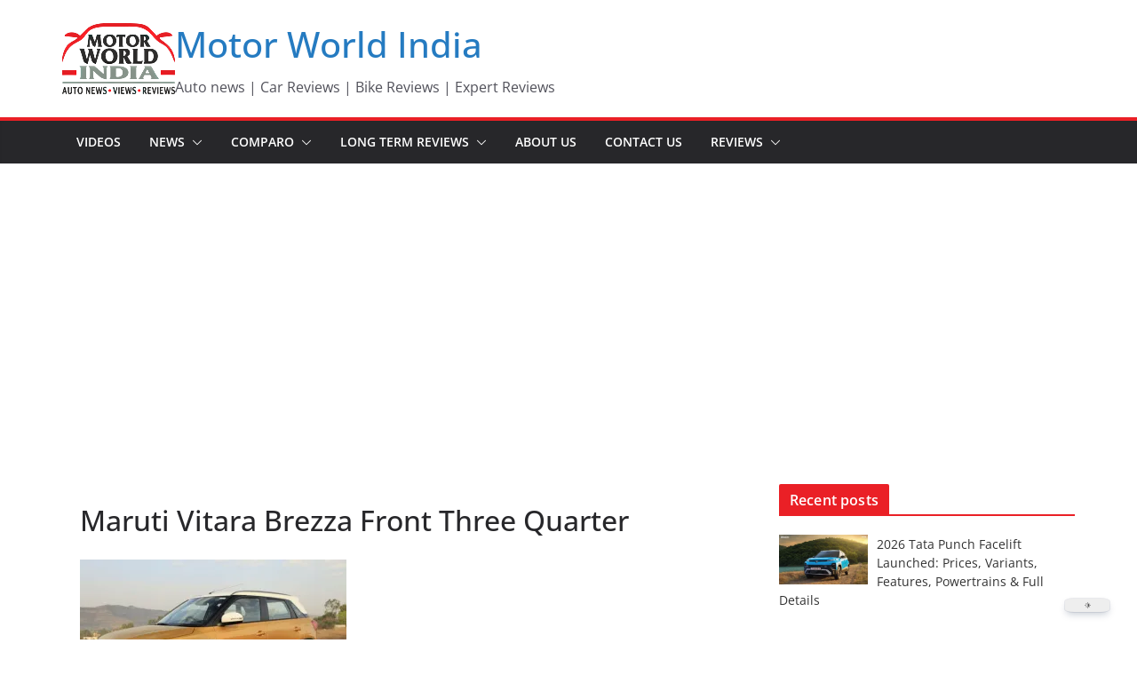

--- FILE ---
content_type: text/html; charset=utf-8
request_url: https://www.google.com/recaptcha/api2/aframe
body_size: 267
content:
<!DOCTYPE HTML><html><head><meta http-equiv="content-type" content="text/html; charset=UTF-8"></head><body><script nonce="nD5Hng9WdXNaeJmU4wypWQ">/** Anti-fraud and anti-abuse applications only. See google.com/recaptcha */ try{var clients={'sodar':'https://pagead2.googlesyndication.com/pagead/sodar?'};window.addEventListener("message",function(a){try{if(a.source===window.parent){var b=JSON.parse(a.data);var c=clients[b['id']];if(c){var d=document.createElement('img');d.src=c+b['params']+'&rc='+(localStorage.getItem("rc::a")?sessionStorage.getItem("rc::b"):"");window.document.body.appendChild(d);sessionStorage.setItem("rc::e",parseInt(sessionStorage.getItem("rc::e")||0)+1);localStorage.setItem("rc::h",'1769125746662');}}}catch(b){}});window.parent.postMessage("_grecaptcha_ready", "*");}catch(b){}</script></body></html>

--- FILE ---
content_type: application/x-javascript
request_url: https://www.motorworldindia.com/wp-content/plugins/imi-classifieds/js/get-child-cat.js?ver=4.1.1
body_size: 1089
content:
jQuery(document).ready(function(){
	function imic_update_url_cats(key, value, url) {
    if (!url) url = window.location.href;
    var re = new RegExp("([?&])" + key + "=.*?(&|#|$)(.*)", "gi"),
        hash;
    if (re.test(url)) {
        if (typeof value !== 'undefined' && value !== null)
            return url.replace(re, '$1' + key + "=" + value + '$2$3');
        else {
            hash = url.split('#');
            url = hash[0].replace(re, '$1$3').replace(/(&|\?)$/, '');
            if (typeof hash[1] !== 'undefined' && hash[1] !== null) 
                url += '#' + hash[1];
            return url;
        }
    }
    else {
        if (typeof value !== 'undefined' && value !== null) {
            var separator = url.indexOf('?') !== -1 ? '&' : '?';
            hash = url.split('#');
            url = hash[0] + separator + key + '=' + value;
            if (typeof hash[1] !== 'undefined' && hash[1] !== null) 
                url += '#' + hash[1];
            return url;
        }
        else
            return url;
    }
}
function getUrlParams_cats() {
    var result = {};
    var params = (window.location.search.split('?')[1] || '').split('&');
    for(var param in params) {
        if (params.hasOwnProperty(param)) {
            var paramParts = params[param].split('=');
            result[paramParts[0]] = decodeURIComponent(paramParts[1] || "");
        }
    }
    return result;
}
	jQuery(".get-child-cat").live('change',function() {
		//alert("saibaba");
		var $this_id = jQuery(this).parent().attr("id");
		var $slug = jQuery(this).val();
		var $blank = jQuery(this).find(':selected').data('val');
		var $page = jQuery(this).data('page');
		
		if($blank=="blank")
		{
			jQuery('#'+$this_id).nextAll('div').remove();
		}
		else
		{
			jQuery(jQuery(this).parent().parent().find("#loading-field")).show();
			jQuery("#child-field-loading").show();
			jQuery.ajax({
				type:'POST',
				url:classified.ajaxurl,
				async: false,
				data: {
					action:'imi_get_child_category',
					parents: $slug,
					ids: $this_id,
					pagess: $page,
				},
				success: function(data) {
					//alert(data);
					(jQuery('#'+$this_id).parent().find("#loading-field")).hide();
					jQuery("#child-field-loading").hide();
					jQuery('#'+$this_id).nextAll('div').remove();
					jQuery('#'+$this_id).parent().append(data);
					jQuery('.selectpicker').selectpicker({container:'body'});
				},
				erro: function(errorThrown) {
				
				}
			});
		}
		if($page=="ad")
		{
			jQuery(".waiting").fadeIn();
			var $id = jQuery("#vehicle-id").attr("class");
		jQuery.ajax({
            type: 'POST',
            url: classified.ajaxurl,
            data: {
                action: 'imic_set_ad_fields',
                slug: $slug,
				update:$id
            },
            success: function(data) {
				jQuery(".waiting").fadeOut();
				if(data!='blank')
				{
					jQuery("#addcustom").empty();
					jQuery("#addcustom").html(data);
					jQuery('.selectpicker').selectpicker({container:'body'});
				}
            },
            error: function(errorThrown) {
            }
        });
		jQuery.ajax({
            type: 'POST',
            url: classified.ajaxurl,
            data: {
                action: 'imic_set_tags_fields',
                slug: $slug,
				update:$id
            },
            success: function(data) {
				if(data!='blank')
				{
					jQuery("#dynamic-tags").empty();
					jQuery("#dynamic-tags").html(data);
				}
            },
            error: function(errorThrown) {
            }
        });
		}
		if($page!='')
		{
			history.pushState('', '', imic_update_url_cats("list-cat",$slug,''));
		}
		if($page!="ad"&&$page!='')
		{
		var $cat_vars = getUrlParams_cats();
		var $category = "1";
		jQuery(".waiting").fadeIn();
		jQuery.ajax({
            type: 'POST',
            url: classified.ajaxurl,
            data: {
                action: 'imic_search_result',
                values: $cat_vars,
				category: $category,
            },
            success: function(data) {
				jQuery(".waiting").fadeOut();
				if($page=="yes")
				{
					jQuery("#listing-with-filter").empty();
					jQuery("#listing-with-filter").html(data);
				}
				else
				{
					jQuery("#results-holder").empty();
					jQuery("#results-holder").html(data);
				}
				jQuery('ul.inline li').prepend('<i class="fa fa-caret-right"></i> ');
				jQuery(".format-standard").each(function(){
					jQuery(this).find(".media-box").append("<span class='zoom'><span class='icon'><i class='icon-plus'></i></span></span>");
				});
            },
            error: function(errorThrown) {
            }
        });
		}
	});
	jQuery(".matched-tags-list a").live("click",function(){
		if(jQuery(this).hasClass("act-tag"))
		{
			jQuery(this).removeClass("act-tag");
			jQuery(this).find("i").remove();
			
		}
		else
		{
			jQuery(this).addClass("act-tag");
			jQuery(this).append(" <i class=\"fa fa-check\"></i>");
		}
		$tags = [];
		jQuery(".matched-tags-list .act-tag").each(function(index, element) {
            $tags.push(jQuery(this).html());
        });
		var $category = "0";
		var $cat_vars = getUrlParams_cats();
		jQuery(".waiting").fadeIn();
		jQuery.ajax({
            type: 'POST',
            url: classified.ajaxurl,
            data: {
                action: 'imic_search_result',
                values: $cat_vars,
				tags: $tags,
				category: $category
            },
            success: function(data) {
				jQuery(".waiting").fadeOut();
				jQuery("#results-holder").empty();
				jQuery("#results-holder").html(data);
				jQuery('ul.inline li').prepend('<i class="fa fa-caret-right"></i> ');
				jQuery(".format-standard").each(function(){
					jQuery(this).find(".media-box").append("<span class='zoom'><span class='icon'><i class='icon-plus'></i></span></span>");
				});
            },
            error: function(errorThrown) {
            }
        });
	});
});